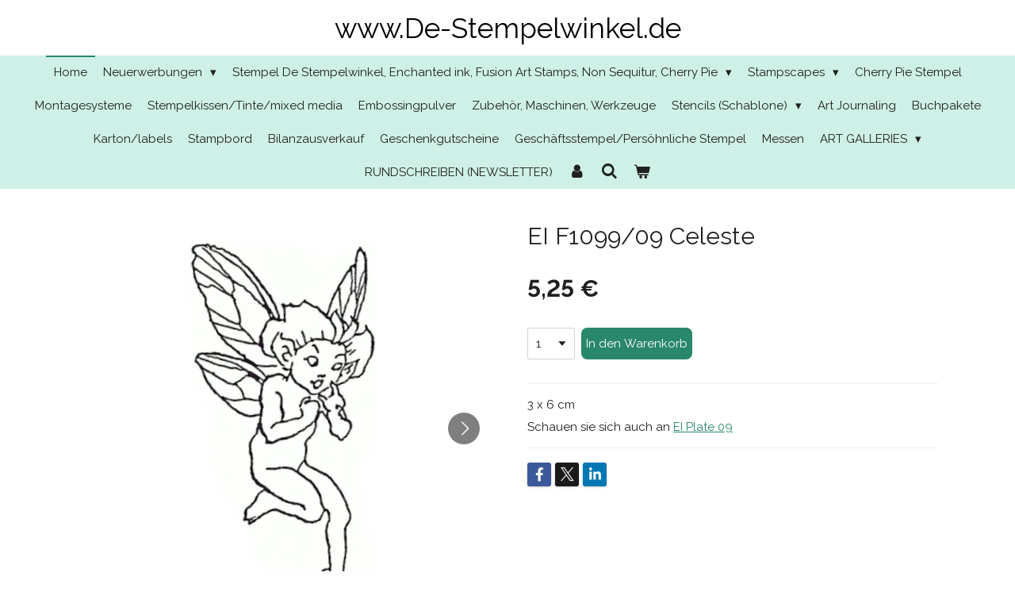

--- FILE ---
content_type: text/html; charset=UTF-8
request_url: https://www.de-stempelwinkel.de/product/1269081/ei-f1099-09-celeste
body_size: 15579
content:
<!DOCTYPE html>
<html lang="de">
    <head>
        <meta http-equiv="Content-Type" content="text/html; charset=utf-8">
        <meta name="viewport" content="width=device-width, initial-scale=1.0, maximum-scale=5.0">
        <meta http-equiv="X-UA-Compatible" content="IE=edge">
        <link rel="canonical" href="https://www.de-stempelwinkel.de/product/1269081/ei-f1099-09-celeste">
        <link rel="sitemap" type="application/xml" href="https://www.de-stempelwinkel.de/sitemap.xml">
        <meta property="og:title" content="EI F1099/09 Celeste | www.De-Stempelwinkel.de">
        <meta property="og:url" content="https://www.de-stempelwinkel.de/product/1269081/ei-f1099-09-celeste">
        <base href="https://www.de-stempelwinkel.de/">
        <meta name="description" property="og:description" content="3 x 6 cm
Schauen sie sich auch an EI Plate 09">
                <script nonce="5181727dee305c30fc96e079613da378">
            
            window.JOUWWEB = window.JOUWWEB || {};
            window.JOUWWEB.application = window.JOUWWEB.application || {};
            window.JOUWWEB.application = {"backends":[{"domain":"jouwweb.nl","freeDomain":"jouwweb.site"},{"domain":"webador.com","freeDomain":"webadorsite.com"},{"domain":"webador.de","freeDomain":"webadorsite.com"},{"domain":"webador.fr","freeDomain":"webadorsite.com"},{"domain":"webador.es","freeDomain":"webadorsite.com"},{"domain":"webador.it","freeDomain":"webadorsite.com"},{"domain":"jouwweb.be","freeDomain":"jouwweb.site"},{"domain":"webador.ie","freeDomain":"webadorsite.com"},{"domain":"webador.co.uk","freeDomain":"webadorsite.com"},{"domain":"webador.at","freeDomain":"webadorsite.com"},{"domain":"webador.be","freeDomain":"webadorsite.com"},{"domain":"webador.ch","freeDomain":"webadorsite.com"},{"domain":"webador.ch","freeDomain":"webadorsite.com"},{"domain":"webador.mx","freeDomain":"webadorsite.com"},{"domain":"webador.com","freeDomain":"webadorsite.com"},{"domain":"webador.dk","freeDomain":"webadorsite.com"},{"domain":"webador.se","freeDomain":"webadorsite.com"},{"domain":"webador.no","freeDomain":"webadorsite.com"},{"domain":"webador.fi","freeDomain":"webadorsite.com"},{"domain":"webador.ca","freeDomain":"webadorsite.com"},{"domain":"webador.ca","freeDomain":"webadorsite.com"},{"domain":"webador.pl","freeDomain":"webadorsite.com"},{"domain":"webador.com.au","freeDomain":"webadorsite.com"},{"domain":"webador.nz","freeDomain":"webadorsite.com"}],"editorLocale":"nl-NL","editorTimezone":"Europe\/Amsterdam","editorLanguage":"nl","analytics4TrackingId":"G-E6PZPGE4QM","analyticsDimensions":[],"backendDomain":"www.jouwweb.nl","backendShortDomain":"jouwweb.nl","backendKey":"jouwweb-nl","freeWebsiteDomain":"jouwweb.site","noSsl":false,"build":{"reference":"fec0291"},"linkHostnames":["www.jouwweb.nl","www.webador.com","www.webador.de","www.webador.fr","www.webador.es","www.webador.it","www.jouwweb.be","www.webador.ie","www.webador.co.uk","www.webador.at","www.webador.be","www.webador.ch","fr.webador.ch","www.webador.mx","es.webador.com","www.webador.dk","www.webador.se","www.webador.no","www.webador.fi","www.webador.ca","fr.webador.ca","www.webador.pl","www.webador.com.au","www.webador.nz"],"assetsUrl":"https:\/\/assets.jwwb.nl","loginUrl":"https:\/\/www.jouwweb.nl\/inloggen","publishUrl":"https:\/\/www.jouwweb.nl\/v2\/website\/1233598\/publish-proxy","adminUserOrIp":false,"pricing":{"plans":{"lite":{"amount":"700","currency":"EUR"},"pro":{"amount":"1200","currency":"EUR"},"business":{"amount":"2400","currency":"EUR"}},"yearlyDiscount":{"price":{"amount":"0","currency":"EUR"},"ratio":0,"percent":"0%","discountPrice":{"amount":"0","currency":"EUR"},"termPricePerMonth":{"amount":"0","currency":"EUR"},"termPricePerYear":{"amount":"0","currency":"EUR"}}},"hcUrl":{"add-product-variants":"https:\/\/help.jouwweb.nl\/hc\/nl\/articles\/28594307773201","basic-vs-advanced-shipping":"https:\/\/help.jouwweb.nl\/hc\/nl\/articles\/28594268794257","html-in-head":"https:\/\/help.jouwweb.nl\/hc\/nl\/articles\/28594336422545","link-domain-name":"https:\/\/help.jouwweb.nl\/hc\/nl\/articles\/28594325307409","optimize-for-mobile":"https:\/\/help.jouwweb.nl\/hc\/nl\/articles\/28594312927121","seo":"https:\/\/help.jouwweb.nl\/hc\/nl\/sections\/28507243966737","transfer-domain-name":"https:\/\/help.jouwweb.nl\/hc\/nl\/articles\/28594325232657","website-not-secure":"https:\/\/help.jouwweb.nl\/hc\/nl\/articles\/28594252935825"}};
            window.JOUWWEB.brand = {"type":"jouwweb","name":"JouwWeb","domain":"JouwWeb.nl","supportEmail":"support@jouwweb.nl"};
                    
                window.JOUWWEB = window.JOUWWEB || {};
                window.JOUWWEB.websiteRendering = {"locale":"de-DE","timezone":"Europe\/Amsterdam","routes":{"api\/upload\/product-field":"\/_api\/upload\/product-field","checkout\/cart":"\/cart","payment":"\/complete-order\/:publicOrderId","payment\/forward":"\/complete-order\/:publicOrderId\/forward","public-order":"\/order\/:publicOrderId","checkout\/authorize":"\/cart\/authorize\/:gateway","wishlist":"\/wishlist"}};
                                                    window.JOUWWEB.website = {"id":1233598,"locale":"de-DE","enabled":true,"title":"www.De-Stempelwinkel.de","hasTitle":true,"roleOfLoggedInUser":null,"ownerLocale":"nl-NL","plan":"business","freeWebsiteDomain":"jouwweb.site","backendKey":"jouwweb-nl","currency":"EUR","defaultLocale":"de-DE","url":"https:\/\/www.de-stempelwinkel.de\/","homepageSegmentId":4928707,"category":"webshop","isOffline":false,"isPublished":true,"locales":["de-DE"],"allowed":{"ads":false,"credits":true,"externalLinks":true,"slideshow":true,"customDefaultSlideshow":true,"hostedAlbums":true,"moderators":true,"mailboxQuota":10,"statisticsVisitors":true,"statisticsDetailed":true,"statisticsMonths":-1,"favicon":true,"password":true,"freeDomains":2,"freeMailAccounts":1,"canUseLanguages":false,"fileUpload":true,"legacyFontSize":false,"webshop":true,"products":-1,"imageText":false,"search":true,"audioUpload":true,"videoUpload":5000,"allowDangerousForms":false,"allowHtmlCode":true,"mobileBar":true,"sidebar":true,"poll":false,"allowCustomForms":true,"allowBusinessListing":true,"allowCustomAnalytics":true,"allowAccountingLink":true,"digitalProducts":true,"sitemapElement":false},"mobileBar":{"enabled":true,"theme":"accent","email":{"active":true,"value":"info@de-stempelwinkel.nl"},"location":{"active":true,"value":"Doctor van der Hoevenlaan, 27a, Eefde"},"phone":{"active":true,"value":"+31575521139"},"whatsapp":{"active":false},"social":{"active":false,"network":"facebook"}},"webshop":{"enabled":true,"currency":"EUR","taxEnabled":false,"taxInclusive":true,"vatDisclaimerVisible":false,"orderNotice":"<p>PASS AUF! ALLE STEMPEL SIND UNMONTIERT. ZU BENUTZEN MIT HILFE VON EZ-MOUNT UND ACRYLGRIFFE (sehe Montagesystemen).<br \/>\r\nWenn Sie spezielle W\u00fcnschen haben dann k\u00f6nnen Sie diese aufschreiben bei dem Kommentarfeld im letzten Schritt.<br \/>\r\n(zB. bezahlen mit Paypal, oder abholen bei eine Messe)<\/p>","orderConfirmation":"<p>Herzlichen Dank f\u00fcr deine Bestellung! Sie erhalten so schnell wie m\u00f6glich eine Nachricht von uns \u00fcber die Bearbeitung Ihrer Bestellung. Bitte noch NICHT BEZAHLEN, wir haben die Versandkosten noch nicht berechnet. Wir werden den Gesamtbetrag in unsere Nachricht aufnehmen.<\/p>","freeShipping":true,"freeShippingAmount":"150.00","shippingDisclaimerVisible":false,"pickupAllowed":true,"couponAllowed":false,"detailsPageAvailable":true,"socialMediaVisible":true,"termsPage":4992655,"termsPageUrl":"\/allgemeine-lieferungsbedingungen","extraTerms":null,"pricingVisible":true,"orderButtonVisible":true,"shippingAdvanced":false,"shippingAdvancedBackEnd":false,"soldOutVisible":true,"backInStockNotificationEnabled":false,"canAddProducts":true,"nextOrderNumber":420193,"allowedServicePoints":[],"sendcloudConfigured":false,"sendcloudFallbackPublicKey":"a3d50033a59b4a598f1d7ce7e72aafdf","taxExemptionAllowed":true,"invoiceComment":null,"emptyCartVisible":true,"minimumOrderPrice":null,"productNumbersEnabled":false,"wishlistEnabled":false,"hideTaxOnCart":false},"isTreatedAsWebshop":true};                            window.JOUWWEB.cart = {"products":[],"coupon":null,"shippingCountryCode":null,"shippingChoice":null,"breakdown":[]};                            window.JOUWWEB.scripts = ["website-rendering\/webshop"];                        window.parent.JOUWWEB.colorPalette = window.JOUWWEB.colorPalette;
        </script>
                <title>EI F1099/09 Celeste | www.De-Stempelwinkel.de</title>
                                                                            <meta property="og:image" content="https&#x3A;&#x2F;&#x2F;primary.jwwb.nl&#x2F;public&#x2F;i&#x2F;q&#x2F;i&#x2F;temp-apyriraohxxaozdhmqzc&#x2F;mpwmqg&#x2F;1099FCeleste.jpg">
                    <meta property="og:image" content="https&#x3A;&#x2F;&#x2F;primary.jwwb.nl&#x2F;public&#x2F;i&#x2F;q&#x2F;i&#x2F;temp-apyriraohxxaozdhmqzc&#x2F;cy8nfz&#x2F;Plate09-4.jpg&#x3F;enable-io&#x3D;true&amp;enable&#x3D;upscale&amp;fit&#x3D;bounds&amp;width&#x3D;1200">
                                    <meta name="twitter:card" content="summary_large_image">
                        <meta property="twitter:image" content="https&#x3A;&#x2F;&#x2F;primary.jwwb.nl&#x2F;public&#x2F;i&#x2F;q&#x2F;i&#x2F;temp-apyriraohxxaozdhmqzc&#x2F;mpwmqg&#x2F;1099FCeleste.jpg">
                                                    <script src="https://plausible.io/js/script.manual.js" nonce="5181727dee305c30fc96e079613da378" data-turbo-track="reload" defer data-domain="shard23.jouwweb.nl"></script>
<link rel="stylesheet" type="text/css" href="https://gfonts.jwwb.nl/css?display=fallback&amp;family=Raleway%3A400%2C700%2C400italic%2C700italic" nonce="5181727dee305c30fc96e079613da378" data-turbo-track="dynamic">
<script src="https://assets.jwwb.nl/assets/build/website-rendering/de-DE.js?bust=bebfc15ff0c7ef191570" nonce="5181727dee305c30fc96e079613da378" data-turbo-track="reload" defer></script>
<script src="https://assets.jwwb.nl/assets/website-rendering/runtime.e9aaeab0c631cbd69aaa.js?bust=0df1501923f96b249330" nonce="5181727dee305c30fc96e079613da378" data-turbo-track="reload" defer></script>
<script src="https://assets.jwwb.nl/assets/website-rendering/103.3d75ec3708e54af67f50.js?bust=cb0aa3c978e146edbd0d" nonce="5181727dee305c30fc96e079613da378" data-turbo-track="reload" defer></script>
<script src="https://assets.jwwb.nl/assets/website-rendering/main.f656389ec507dc20f0cb.js?bust=d20d7cd648ba41ec2448" nonce="5181727dee305c30fc96e079613da378" data-turbo-track="reload" defer></script>
<link rel="preload" href="https://assets.jwwb.nl/assets/website-rendering/styles.e258e1c0caffe3e22b8c.css?bust=00dff845dced716b5f3e" as="style">
<link rel="preload" href="https://assets.jwwb.nl/assets/website-rendering/fonts/icons-website-rendering/font/website-rendering.woff2?bust=bd2797014f9452dadc8e" as="font" crossorigin>
<link rel="preconnect" href="https://gfonts.jwwb.nl">
<link rel="stylesheet" type="text/css" href="https://assets.jwwb.nl/assets/website-rendering/styles.e258e1c0caffe3e22b8c.css?bust=00dff845dced716b5f3e" nonce="5181727dee305c30fc96e079613da378" data-turbo-track="dynamic">
<link rel="preconnect" href="https://assets.jwwb.nl">
<link rel="stylesheet" type="text/css" href="https://primary.jwwb.nl/public/i/q/i/temp-apyriraohxxaozdhmqzc/style.css?bust=1768564924" nonce="5181727dee305c30fc96e079613da378" data-turbo-track="dynamic">    </head>
    <body
        id="top"
        class="jw-is-no-slideshow jw-header-is-text jw-is-segment-product jw-is-frontend jw-is-no-sidebar jw-is-no-messagebar jw-is-no-touch-device jw-is-no-mobile"
                                    data-jouwweb-page="1269081"
                                                data-jouwweb-segment-id="1269081"
                                                data-jouwweb-segment-type="product"
                                                data-template-threshold="800"
                                                data-template-name="modern"
                            itemscope
        itemtype="https://schema.org/Product"
    >
                                    <meta itemprop="url" content="https://www.de-stempelwinkel.de/product/1269081/ei-f1099-09-celeste">
        <a href="#main-content" class="jw-skip-link">
            Zum Hauptinhalt springen        </a>
        <div class="jw-background"></div>
        <div class="jw-body">
            <div class="jw-mobile-menu jw-mobile-is-text js-mobile-menu">
            <button
            type="button"
            class="jw-mobile-menu__button jw-mobile-toggle"
            aria-label="Menü anzeigen"
        >
            <span class="jw-icon-burger"></span>
        </button>
        <div class="jw-mobile-header jw-mobile-header--text">
        <a            class="jw-mobile-header-content"
                            href="/"
                        >
                                        <div class="jw-mobile-text">
                    www.De-Stempelwinkel.de                </div>
                    </a>
    </div>

        <a
        href="/cart"
        class="jw-mobile-menu__button jw-mobile-header-cart"
        aria-label="Warenkorb ansehen"
    >
        <span class="jw-icon-badge-wrapper">
            <span class="website-rendering-icon-basket" aria-hidden="true"></span>
            <span class="jw-icon-badge hidden" aria-hidden="true"></span>
        </span>
    </a>
    
    </div>
    <div class="jw-mobile-menu-search jw-mobile-menu-search--hidden">
        <form
            action="/search"
            method="get"
            class="jw-mobile-menu-search__box"
        >
            <input
                type="text"
                name="q"
                value=""
                placeholder="Suche..."
                class="jw-mobile-menu-search__input"
                aria-label="Suche"
            >
            <button type="submit" class="jw-btn jw-btn--style-flat jw-mobile-menu-search__button" aria-label="Suche">
                <span class="website-rendering-icon-search" aria-hidden="true"></span>
            </button>
            <button type="button" class="jw-btn jw-btn--style-flat jw-mobile-menu-search__button js-cancel-search" aria-label="Suche abbrechen">
                <span class="website-rendering-icon-cancel" aria-hidden="true"></span>
            </button>
        </form>
    </div>
            <header class="header-wrap js-topbar-content-container">
    <div class="header-wrap__inner">
        <div class="jw-header-logo">
        <div
    class="jw-header jw-header-title-container jw-header-text jw-header-text-toggle"
    data-stylable="false"
>
    <a        id="jw-header-title"
        class="jw-header-title"
                    href="/"
            >
        www.De-Stempelwinkel.de    </a>
</div>
</div>
    </div>
</header>
<script nonce="5181727dee305c30fc96e079613da378">
    JOUWWEB.templateConfig = {
        header: {
            selector: '.header-wrap',
            mobileSelector: '.jw-mobile-menu',
            updatePusher: function (headerHeight) {
                var $sliderStyle = $('#sliderStyle');

                if ($sliderStyle.length === 0) {
                    $sliderStyle = $('<style />')
                        .attr('id', 'sliderStyle')
                        .appendTo(document.body);
                }

                $sliderStyle.html('.jw-slideshow-slide-content { padding-top: ' + headerHeight + 'px; padding-bottom: ' + (headerHeight * (2/3)) + 'px; } .bx-controls-direction { margin-top: ' + (headerHeight * (1/6)) + 'px; }');

                // make sure slider also gets correct height (because of the added padding)
                $('.jw-slideshow-slide[aria-hidden=false]').each(function (index) {
                    var $this = $(this);
                    headerHeight = $this.outerHeight() > headerHeight ? $this.outerHeight() : headerHeight;
                    $this.closest('.bx-viewport').css({
                        height: headerHeight + 'px',
                    });
                });

                // If a page has a message-bar, offset the mobile nav.
                const $messageBar = $('.message-bar');
                if ($messageBar.length > 0) {
                    // Only apply to .js-mobile-menu if there is a slideshow
                    $(`.jw-is-slideshow .js-mobile-menu, .jw-menu-clone`).css('top', $messageBar.outerHeight());
                }
            },
        },
        mainContentOffset: function () {
            return $('.main-content').offset().top - ($('body').hasClass('jw-menu-is-mobile') ? 0 : 60);
        },
    };
</script>
<nav class="jw-menu-copy">
    <ul
    id="jw-menu"
    class="jw-menu jw-menu-horizontal"
            >
            <li
    class="jw-menu-item jw-menu-is-active"
>
        <a        class="jw-menu-link js-active-menu-item"
        href="/"                                            data-page-link-id="4928707"
                            >
                <span class="">
            Home        </span>
            </a>
                </li>
            <li
    class="jw-menu-item jw-menu-has-submenu"
>
        <a        class="jw-menu-link"
        href="/neuerwerbungen-1"                                            data-page-link-id="5935474"
                            >
                <span class="">
            Neuerwerbungen        </span>
                    <span class="jw-arrow jw-arrow-toplevel"></span>
            </a>
                    <ul
            class="jw-submenu"
                    >
                            <li
    class="jw-menu-item"
>
        <a        class="jw-menu-link"
        href="/neuerwerbungen-1/neuerwerbungen-fruehling-2020"                                            data-page-link-id="4928866"
                            >
                <span class="">
            Neuerwerbungen Frühling 2020        </span>
            </a>
                </li>
                            <li
    class="jw-menu-item"
>
        <a        class="jw-menu-link"
        href="/neuerwerbungen-1/neuerwerbungen-herbst-2020"                                            data-page-link-id="5935444"
                            >
                <span class="">
            Neuerwerbungen Herbst 2020        </span>
            </a>
                </li>
                            <li
    class="jw-menu-item"
>
        <a        class="jw-menu-link"
        href="/neuerwerbungen-1/neuerwerbungen-herbst-2021"                                            data-page-link-id="8132562"
                            >
                <span class="">
            Neuerwerbungen Herbst 2021        </span>
            </a>
                </li>
                            <li
    class="jw-menu-item"
>
        <a        class="jw-menu-link"
        href="/neuerwerbungen-1/neuerwerbungen-fruehling-2022"                                            data-page-link-id="9134506"
                            >
                <span class="">
            Neuerwerbungen Frühling 2022        </span>
            </a>
                </li>
                            <li
    class="jw-menu-item"
>
        <a        class="jw-menu-link"
        href="/neuerwerbungen-1/neuerwerbungen-in-2023"                                            data-page-link-id="12485396"
                            >
                <span class="">
            Neuerwerbungen in 2023        </span>
            </a>
                </li>
                            <li
    class="jw-menu-item"
>
        <a        class="jw-menu-link"
        href="/neuerwerbungen-1/neuerwerbungen-in-2024"                                            data-page-link-id="21676169"
                            >
                <span class="">
            Neuerwerbungen in 2024        </span>
            </a>
                </li>
                            <li
    class="jw-menu-item"
>
        <a        class="jw-menu-link"
        href="/neuerwerbungen-1/neuerwerbungen-in-2025"                                            data-page-link-id="26403118"
                            >
                <span class="">
            Neuerwerbungen in 2025        </span>
            </a>
                </li>
                    </ul>
        </li>
            <li
    class="jw-menu-item jw-menu-has-submenu"
>
        <a        class="jw-menu-link"
        href="/stempel-de-stempelwinkel-enchanted-ink-fusion-art-stamps-non-sequitur-cherry-pie"                                            data-page-link-id="4928915"
                            >
                <span class="">
            Stempel De Stempelwinkel, Enchanted ink, Fusion Art Stamps, Non Sequitur, Cherry Pie        </span>
                    <span class="jw-arrow jw-arrow-toplevel"></span>
            </a>
                    <ul
            class="jw-submenu"
                    >
                            <li
    class="jw-menu-item"
>
        <a        class="jw-menu-link"
        href="/stempel-de-stempelwinkel-enchanted-ink-fusion-art-stamps-non-sequitur-cherry-pie/menschen-figuren"                                            data-page-link-id="4992271"
                            >
                <span class="">
            Menschen/Figuren        </span>
            </a>
                </li>
                    </ul>
        </li>
            <li
    class="jw-menu-item jw-menu-has-submenu"
>
        <a        class="jw-menu-link"
        href="/stampscapes"                                            data-page-link-id="4992469"
                            >
                <span class="">
            Stampscapes        </span>
                    <span class="jw-arrow jw-arrow-toplevel"></span>
            </a>
                    <ul
            class="jw-submenu"
                    >
                            <li
    class="jw-menu-item"
>
        <a        class="jw-menu-link"
        href="/stampscapes/neue-stempel-2022"                                            data-page-link-id="9134658"
                            >
                <span class="">
            Neue Stempel 2022        </span>
            </a>
                </li>
                            <li
    class="jw-menu-item"
>
        <a        class="jw-menu-link"
        href="/stampscapes/neue-stempel-2023"                                            data-page-link-id="13004648"
                            >
                <span class="">
            Neue Stempel 2023        </span>
            </a>
                </li>
                            <li
    class="jw-menu-item"
>
        <a        class="jw-menu-link"
        href="/stampscapes/neue-stempel-2024"                                            data-page-link-id="18264951"
                            >
                <span class="">
            Neue Stempel 2024        </span>
            </a>
                </li>
                            <li
    class="jw-menu-item"
>
        <a        class="jw-menu-link"
        href="/stampscapes/neue-stempel-2025"                                            data-page-link-id="26403136"
                            >
                <span class="">
            Neue Stempel 2025        </span>
            </a>
                </li>
                            <li
    class="jw-menu-item"
>
        <a        class="jw-menu-link"
        href="/stampscapes/halloween-1"                                            data-page-link-id="31114708"
                            >
                <span class="">
            Halloween        </span>
            </a>
                </li>
                    </ul>
        </li>
            <li
    class="jw-menu-item"
>
        <a        class="jw-menu-link"
        href="/cherry-pie-stempel"                                            data-page-link-id="4992497"
                            >
                <span class="">
            Cherry Pie Stempel        </span>
            </a>
                </li>
            <li
    class="jw-menu-item"
>
        <a        class="jw-menu-link"
        href="/montagesysteme"                                            data-page-link-id="4992500"
                            >
                <span class="">
            Montagesysteme        </span>
            </a>
                </li>
            <li
    class="jw-menu-item"
>
        <a        class="jw-menu-link"
        href="/stempelkissen-tinte-mixed-media"                                            data-page-link-id="4992503"
                            >
                <span class="">
            Stempelkissen/Tinte/mixed media        </span>
            </a>
                </li>
            <li
    class="jw-menu-item"
>
        <a        class="jw-menu-link"
        href="/embossingpulver"                                            data-page-link-id="4992576"
                            >
                <span class="">
            Embossingpulver        </span>
            </a>
                </li>
            <li
    class="jw-menu-item"
>
        <a        class="jw-menu-link"
        href="/zubehoer-maschinen-werkzeuge"                                            data-page-link-id="4992591"
                            >
                <span class="">
            Zubehör, Maschinen, Werkzeuge        </span>
            </a>
                </li>
            <li
    class="jw-menu-item jw-menu-has-submenu"
>
        <a        class="jw-menu-link"
        href="/stencils-schablone"                                            data-page-link-id="4992604"
                            >
                <span class="">
            Stencils (Schablone)        </span>
                    <span class="jw-arrow jw-arrow-toplevel"></span>
            </a>
                    <ul
            class="jw-submenu"
                    >
                            <li
    class="jw-menu-item"
>
        <a        class="jw-menu-link"
        href="/stencils-schablone/schablone-allerlei"                                            data-page-link-id="8132570"
                            >
                <span class="">
            Schablone Allerlei        </span>
            </a>
                </li>
                    </ul>
        </li>
            <li
    class="jw-menu-item"
>
        <a        class="jw-menu-link"
        href="/art-journaling"                                            data-page-link-id="4992621"
                            >
                <span class="">
            Art Journaling        </span>
            </a>
                </li>
            <li
    class="jw-menu-item"
>
        <a        class="jw-menu-link"
        href="/buchpakete"                                            data-page-link-id="4992632"
                            >
                <span class="">
            Buchpakete        </span>
            </a>
                </li>
            <li
    class="jw-menu-item"
>
        <a        class="jw-menu-link"
        href="/karton-labels"                                            data-page-link-id="4992637"
                            >
                <span class="">
            Karton/labels        </span>
            </a>
                </li>
            <li
    class="jw-menu-item"
>
        <a        class="jw-menu-link"
        href="/stampbord"                                            data-page-link-id="4992640"
                            >
                <span class="">
            Stampbord        </span>
            </a>
                </li>
            <li
    class="jw-menu-item"
>
        <a        class="jw-menu-link"
        href="/bilanzausverkauf"                                            data-page-link-id="4992646"
                            >
                <span class="">
            Bilanzausverkauf        </span>
            </a>
                </li>
            <li
    class="jw-menu-item"
>
        <a        class="jw-menu-link"
        href="/geschenkgutscheine"                                            data-page-link-id="4992649"
                            >
                <span class="">
            Geschenkgutscheine        </span>
            </a>
                </li>
            <li
    class="jw-menu-item"
>
        <a        class="jw-menu-link"
        href="/geschaeftsstempel-persoehnliche-stempel"                                            data-page-link-id="4992651"
                            >
                <span class="">
            Geschäftsstempel/Persöhnliche Stempel        </span>
            </a>
                </li>
            <li
    class="jw-menu-item"
>
        <a        class="jw-menu-link"
        href="/messen"                                            data-page-link-id="4992658"
                            >
                <span class="">
            Messen        </span>
            </a>
                </li>
            <li
    class="jw-menu-item jw-menu-has-submenu"
>
        <a        class="jw-menu-link"
        href="/art-galleries"                                            data-page-link-id="5970512"
                            >
                <span class="">
            ART GALLERIES        </span>
                    <span class="jw-arrow jw-arrow-toplevel"></span>
            </a>
                    <ul
            class="jw-submenu"
                    >
                            <li
    class="jw-menu-item jw-menu-has-submenu"
>
        <a        class="jw-menu-link"
        href="/art-galleries/art-gallery-allgemein"                                            data-page-link-id="5970525"
                            >
                <span class="">
            ART GALLERY ALLGEMEIN        </span>
                    <span class="jw-arrow"></span>
            </a>
                    <ul
            class="jw-submenu"
                    >
                            <li
    class="jw-menu-item"
>
        <a        class="jw-menu-link"
        href="/art-galleries/art-gallery-allgemein/art-gallery-allgemein-seite-1"                                            data-page-link-id="5970532"
                            >
                <span class="">
            ART GALLERY ALLGEMEIN SEITE. 1        </span>
            </a>
                </li>
                            <li
    class="jw-menu-item"
>
        <a        class="jw-menu-link"
        href="/art-galleries/art-gallery-allgemein/art-gallery-allgemein-seite-2"                                            data-page-link-id="5970543"
                            >
                <span class="">
            ART GALLERY ALLGEMEIN SEITE 2        </span>
            </a>
                </li>
                            <li
    class="jw-menu-item"
>
        <a        class="jw-menu-link"
        href="/art-galleries/art-gallery-allgemein/art-gallery-allgemein-seite-3"                                            data-page-link-id="5970547"
                            >
                <span class="">
            ART GALLERY ALLGEMEIN SEITE 3        </span>
            </a>
                </li>
                            <li
    class="jw-menu-item"
>
        <a        class="jw-menu-link"
        href="/art-galleries/art-gallery-allgemein/art-gallery-allgemein-seite-4"                                            data-page-link-id="5970551"
                            >
                <span class="">
            ART GALLERY ALLGEMEIN SEITE 4        </span>
            </a>
                </li>
                            <li
    class="jw-menu-item"
>
        <a        class="jw-menu-link"
        href="/art-galleries/art-gallery-allgemein/art-gallery-allgemein-seite-5"                                            data-page-link-id="5970554"
                            >
                <span class="">
            ART GALLERY ALLGEMEIN SEITE 5        </span>
            </a>
                </li>
                            <li
    class="jw-menu-item"
>
        <a        class="jw-menu-link"
        href="/art-galleries/art-gallery-allgemein/art-gallery-allgemein-seite-6"                                            data-page-link-id="5970555"
                            >
                <span class="">
            ART GALLERY ALLGEMEIN SEITE 6        </span>
            </a>
                </li>
                            <li
    class="jw-menu-item"
>
        <a        class="jw-menu-link"
        href="/art-galleries/art-gallery-allgemein/art-gallery-allgemein-seite-7"                                            data-page-link-id="5970558"
                            >
                <span class="">
            ART GALLERY ALLGEMEIN SEITE 7        </span>
            </a>
                </li>
                            <li
    class="jw-menu-item"
>
        <a        class="jw-menu-link"
        href="/art-galleries/art-gallery-allgemein/art-gallery-allgemein-seite-8"                                            data-page-link-id="6018760"
                            >
                <span class="">
            ART GALLERY ALLGEMEIN SEITE 8        </span>
            </a>
                </li>
                            <li
    class="jw-menu-item"
>
        <a        class="jw-menu-link"
        href="/art-galleries/art-gallery-allgemein/art-gallery-allgemein-seite-9"                                            data-page-link-id="6369523"
                            >
                <span class="">
            ART GALLERY ALLGEMEIN SEITE 9        </span>
            </a>
                </li>
                            <li
    class="jw-menu-item"
>
        <a        class="jw-menu-link"
        href="/art-galleries/art-gallery-allgemein/art-gallery-allgemein-seite-10"                                            data-page-link-id="7565844"
                            >
                <span class="">
            ART GALLERY ALLGEMEIN SEITE 10        </span>
            </a>
                </li>
                            <li
    class="jw-menu-item"
>
        <a        class="jw-menu-link"
        href="/art-galleries/art-gallery-allgemein/art-gallery-allgemein-seite-11"                                            data-page-link-id="9951450"
                            >
                <span class="">
            ART GALLERY ALLGEMEIN SEITE 11        </span>
            </a>
                </li>
                    </ul>
        </li>
                            <li
    class="jw-menu-item"
>
        <a        class="jw-menu-link"
        href="/art-galleries/art-gallery-asien"                                            data-page-link-id="5984082"
                            >
                <span class="">
            ART GALLERY ASIEN        </span>
            </a>
                </li>
                            <li
    class="jw-menu-item"
>
        <a        class="jw-menu-link"
        href="/art-galleries/art-gallery-beileid"                                            data-page-link-id="5984088"
                            >
                <span class="">
            ART GALLERY BEILEID        </span>
            </a>
                </li>
                            <li
    class="jw-menu-item jw-menu-has-submenu"
>
        <a        class="jw-menu-link"
        href="/art-galleries/art-gallery-decorativ-keine-karten"                                            data-page-link-id="5987446"
                            >
                <span class="">
            ART GALLERY DECORATIV (keine Karten)        </span>
                    <span class="jw-arrow"></span>
            </a>
                    <ul
            class="jw-submenu"
                    >
                            <li
    class="jw-menu-item"
>
        <a        class="jw-menu-link"
        href="/art-galleries/art-gallery-decorativ-keine-karten/art-gallery-decorativ-keine-karten-seite-1"                                            data-page-link-id="5987451"
                            >
                <span class="">
            ART GALLERY DECORATIV (keine Karten)  SEITE 1        </span>
            </a>
                </li>
                            <li
    class="jw-menu-item"
>
        <a        class="jw-menu-link"
        href="/art-galleries/art-gallery-decorativ-keine-karten/art-gallery-decorativ-keine-karten-seite-2"                                            data-page-link-id="5987455"
                            >
                <span class="">
            ART GALLERY DECORATIV (keine Karten)  SEITE 2        </span>
            </a>
                </li>
                            <li
    class="jw-menu-item"
>
        <a        class="jw-menu-link"
        href="/art-galleries/art-gallery-decorativ-keine-karten/art-gallery-decorativ-keine-karten-seite-3"                                            data-page-link-id="5987457"
                            >
                <span class="">
            ART GALLERY DECORATIV (keine Karten)  SEITE 3        </span>
            </a>
                </li>
                            <li
    class="jw-menu-item"
>
        <a        class="jw-menu-link"
        href="/art-galleries/art-gallery-decorativ-keine-karten/art-gallery-decorativ-keine-karten-seite-4"                                            data-page-link-id="5987463"
                            >
                <span class="">
            ART GALLERY DECORATIV (keine Karten)  SEITE 4        </span>
            </a>
                </li>
                            <li
    class="jw-menu-item"
>
        <a        class="jw-menu-link"
        href="/art-galleries/art-gallery-decorativ-keine-karten/art-gallery-decorativ-keine-karten-seite-5"                                            data-page-link-id="5987472"
                            >
                <span class="">
            ART GALLERY DECORATIV (keine Karten)  SEITE 5        </span>
            </a>
                </li>
                            <li
    class="jw-menu-item"
>
        <a        class="jw-menu-link"
        href="/art-galleries/art-gallery-decorativ-keine-karten/art-gallery-decorativ-keine-karten-seite-6"                                            data-page-link-id="5987482"
                            >
                <span class="">
            ART GALLERY DECORATIV (keine Karten)  SEITE 6        </span>
            </a>
                </li>
                    </ul>
        </li>
                            <li
    class="jw-menu-item"
>
        <a        class="jw-menu-link"
        href="/art-galleries/art-gallery-geburt"                                            data-page-link-id="6118994"
                            >
                <span class="">
            ART GALLERY GEBURT        </span>
            </a>
                </li>
                            <li
    class="jw-menu-item jw-menu-has-submenu"
>
        <a        class="jw-menu-link"
        href="/art-galleries/art-gallery-halloween"                                            data-page-link-id="6124923"
                            >
                <span class="">
            ART GALLERY HALLOWEEN        </span>
                    <span class="jw-arrow"></span>
            </a>
                    <ul
            class="jw-submenu"
                    >
                            <li
    class="jw-menu-item"
>
        <a        class="jw-menu-link"
        href="/art-galleries/art-gallery-halloween/art-gallery-halloween-seite-1"                                            data-page-link-id="5992392"
                            >
                <span class="">
            ART GALLERY HALLOWEEN SEITE 1        </span>
            </a>
                </li>
                            <li
    class="jw-menu-item"
>
        <a        class="jw-menu-link"
        href="/art-galleries/art-gallery-halloween/art-gallery-halloween-seite-2"                                            data-page-link-id="6124926"
                            >
                <span class="">
            ART GALLERY HALLOWEEN SEITE 2        </span>
            </a>
                </li>
                    </ul>
        </li>
                            <li
    class="jw-menu-item jw-menu-has-submenu"
>
        <a        class="jw-menu-link"
        href="/art-galleries/art-gallery-weihnachten"                                            data-page-link-id="5992704"
                            >
                <span class="">
            ART GALLERY WEIHNACHTEN        </span>
                    <span class="jw-arrow"></span>
            </a>
                    <ul
            class="jw-submenu"
                    >
                            <li
    class="jw-menu-item"
>
        <a        class="jw-menu-link"
        href="/art-galleries/art-gallery-weihnachten/art-gallery-weihnachten-seite-1"                                            data-page-link-id="5992710"
                            >
                <span class="">
            ART GALLERY WEIHNACHTEN SEITE 1        </span>
            </a>
                </li>
                            <li
    class="jw-menu-item"
>
        <a        class="jw-menu-link"
        href="/art-galleries/art-gallery-weihnachten/art-gallery-weihnachten-seite-2"                                            data-page-link-id="5992713"
                            >
                <span class="">
            ART GALLERY WEIHNACHTEN SEITE 2        </span>
            </a>
                </li>
                            <li
    class="jw-menu-item"
>
        <a        class="jw-menu-link"
        href="/art-galleries/art-gallery-weihnachten/art-gallery-weihnachten-seite-3"                                            data-page-link-id="6060350"
                            >
                <span class="">
            ART GALLERY WEIHNACHTEN SEITE 3        </span>
            </a>
                </li>
                            <li
    class="jw-menu-item"
>
        <a        class="jw-menu-link"
        href="/art-galleries/art-gallery-weihnachten/art-gallery-weihnachten-seite-4"                                            data-page-link-id="6205745"
                            >
                <span class="">
            ART GALLERY WEIHNACHTEN SEITE 4        </span>
            </a>
                </li>
                            <li
    class="jw-menu-item"
>
        <a        class="jw-menu-link"
        href="/art-galleries/art-gallery-weihnachten/art-gallery-weihnachten-seite-5"                                            data-page-link-id="6400650"
                            >
                <span class="">
            ART GALLERY WEIHNACHTEN SEITE 5        </span>
            </a>
                </li>
                            <li
    class="jw-menu-item"
>
        <a        class="jw-menu-link"
        href="/art-galleries/art-gallery-weihnachten/art-gallery-weihnachten-seite-6"                                            data-page-link-id="8416472"
                            >
                <span class="">
            ART GALLERY WEIHNACHTEN SEITE 6        </span>
            </a>
                </li>
                    </ul>
        </li>
                            <li
    class="jw-menu-item jw-menu-has-submenu"
>
        <a        class="jw-menu-link"
        href="/art-galleries/art-gallery-maennerkarten"                                            data-page-link-id="6124342"
                            >
                <span class="">
            ART GALLERY MÄNNERKARTEN        </span>
                    <span class="jw-arrow"></span>
            </a>
                    <ul
            class="jw-submenu"
                    >
                            <li
    class="jw-menu-item"
>
        <a        class="jw-menu-link"
        href="/art-galleries/art-gallery-maennerkarten/art-gallery-maennerkarten-seite-1"                                            data-page-link-id="5992937"
                            >
                <span class="">
            ART GALLERY MÄNNERKARTEN SEITE 1        </span>
            </a>
                </li>
                            <li
    class="jw-menu-item"
>
        <a        class="jw-menu-link"
        href="/art-galleries/art-gallery-maennerkarten/art-gallery-maennerkarten-seite-2"                                            data-page-link-id="6124347"
                            >
                <span class="">
            ART GALLERY MÄNNERKARTEN SEITE 2        </span>
            </a>
                </li>
                    </ul>
        </li>
                            <li
    class="jw-menu-item jw-menu-has-submenu"
>
        <a        class="jw-menu-link"
        href="/art-galleries/art-gallery-scenery"                                            data-page-link-id="5993002"
                            >
                <span class="">
            ART GALLERY SCENERY        </span>
                    <span class="jw-arrow"></span>
            </a>
                    <ul
            class="jw-submenu"
                    >
                            <li
    class="jw-menu-item"
>
        <a        class="jw-menu-link"
        href="/art-galleries/art-gallery-scenery/art-gallery-scenery-seite-1"                                            data-page-link-id="5993005"
                            >
                <span class="">
            ART GALLERY SCENERY SEITE 1        </span>
            </a>
                </li>
                            <li
    class="jw-menu-item"
>
        <a        class="jw-menu-link"
        href="/art-galleries/art-gallery-scenery/art-gallery-scenery-seite-2"                                            data-page-link-id="5993008"
                            >
                <span class="">
            ART GALLERY SCENERY SEITE 2        </span>
            </a>
                </li>
                            <li
    class="jw-menu-item"
>
        <a        class="jw-menu-link"
        href="/art-galleries/art-gallery-scenery/art-gallery-scenery-seite-3"                                            data-page-link-id="5993011"
                            >
                <span class="">
            ART GALLERY SCENERY SEITE 3        </span>
            </a>
                </li>
                            <li
    class="jw-menu-item"
>
        <a        class="jw-menu-link"
        href="/art-galleries/art-gallery-scenery/art-gallery-scenery-seite-4"                                            data-page-link-id="5993016"
                            >
                <span class="">
            ART GALLERY SCENERY SEITE 4        </span>
            </a>
                </li>
                            <li
    class="jw-menu-item"
>
        <a        class="jw-menu-link"
        href="/art-galleries/art-gallery-scenery/art-gallery-scenery-seite-5"                                            data-page-link-id="5993017"
                            >
                <span class="">
            ART GALLERY SCENERY SEITE 5        </span>
            </a>
                </li>
                    </ul>
        </li>
                            <li
    class="jw-menu-item"
>
        <a        class="jw-menu-link"
        href="/art-galleries/art-gallery-stampbord"                                            data-page-link-id="5993690"
                            >
                <span class="">
            ART GALLERY STAMPBORD        </span>
            </a>
                </li>
                            <li
    class="jw-menu-item jw-menu-has-submenu"
>
        <a        class="jw-menu-link"
        href="/art-galleries/art-gallery-steampunk"                                            data-page-link-id="5996882"
                            >
                <span class="">
            ART GALLERY STEAMPUNK        </span>
                    <span class="jw-arrow"></span>
            </a>
                    <ul
            class="jw-submenu"
                    >
                            <li
    class="jw-menu-item"
>
        <a        class="jw-menu-link"
        href="/art-galleries/art-gallery-steampunk/art-gallery-steampunk-seite-1"                                            data-page-link-id="5996885"
                            >
                <span class="">
            ART GALLERY STEAMPUNK SEITE 1        </span>
            </a>
                </li>
                            <li
    class="jw-menu-item"
>
        <a        class="jw-menu-link"
        href="/art-galleries/art-gallery-steampunk/art-gallery-steampunk-seite-2"                                            data-page-link-id="5996887"
                            >
                <span class="">
            ART GALLERY STEAMPUNK SEITE 2        </span>
            </a>
                </li>
                    </ul>
        </li>
                            <li
    class="jw-menu-item"
>
        <a        class="jw-menu-link"
        href="/art-galleries/art-gallery-urlaub-reisen"                                            data-page-link-id="5997000"
                            >
                <span class="">
            ART GALLERY URLAUB/REISEN        </span>
            </a>
                </li>
                            <li
    class="jw-menu-item"
>
        <a        class="jw-menu-link"
        href="/art-galleries/art-gallery-geburtstag"                                            data-page-link-id="5997004"
                            >
                <span class="">
            ART GALLERY GEBURTSTAG        </span>
            </a>
                </li>
                    </ul>
        </li>
            <li
    class="jw-menu-item"
>
        <a        class="jw-menu-link"
        href="/rundschreiben-newsletter"                                            data-page-link-id="5779077"
                            >
                <span class="">
            RUNDSCHREIBEN (NEWSLETTER)        </span>
            </a>
                </li>
            <li
    class="jw-menu-item"
>
        <a        class="jw-menu-link jw-menu-link--icon"
        href="/account"                                                            title="Konto"
            >
                                <span class="website-rendering-icon-user"></span>
                            <span class="hidden-desktop-horizontal-menu">
            Konto        </span>
            </a>
                </li>
            <li
    class="jw-menu-item jw-menu-search-item"
>
        <button        class="jw-menu-link jw-menu-link--icon jw-text-button"
                                                                    title="Suche"
            >
                                <span class="website-rendering-icon-search"></span>
                            <span class="hidden-desktop-horizontal-menu">
            Suche        </span>
            </button>
                
            <div class="jw-popover-container jw-popover-container--inline is-hidden">
                <div class="jw-popover-backdrop"></div>
                <div class="jw-popover">
                    <div class="jw-popover__arrow"></div>
                    <div class="jw-popover__content jw-section-white">
                        <form  class="jw-search" action="/search" method="get">
                            
                            <input class="jw-search__input" type="text" name="q" value="" placeholder="Suche..." aria-label="Suche" >
                            <button class="jw-search__submit" type="submit" aria-label="Suche">
                                <span class="website-rendering-icon-search" aria-hidden="true"></span>
                            </button>
                        </form>
                    </div>
                </div>
            </div>
                        </li>
            <li
    class="jw-menu-item js-menu-cart-item "
>
        <a        class="jw-menu-link jw-menu-link--icon"
        href="/cart"                                                            title="Warenkorb"
            >
                                    <span class="jw-icon-badge-wrapper">
                        <span class="website-rendering-icon-basket"></span>
                                            <span class="jw-icon-badge hidden">
                    0                </span>
                            <span class="hidden-desktop-horizontal-menu">
            Warenkorb        </span>
            </a>
                </li>
    
    </ul>

    <script nonce="5181727dee305c30fc96e079613da378" id="jw-mobile-menu-template" type="text/template">
        <ul id="jw-menu" class="jw-menu jw-menu-horizontal jw-menu-spacing--mobile-bar">
                            <li
    class="jw-menu-item jw-menu-search-item"
>
                
                 <li class="jw-menu-item jw-mobile-menu-search-item">
                    <form class="jw-search" action="/search" method="get">
                        <input class="jw-search__input" type="text" name="q" value="" placeholder="Suche..." aria-label="Suche">
                        <button class="jw-search__submit" type="submit" aria-label="Suche">
                            <span class="website-rendering-icon-search" aria-hidden="true"></span>
                        </button>
                    </form>
                </li>
                        </li>
                            <li
    class="jw-menu-item jw-menu-is-active"
>
        <a        class="jw-menu-link js-active-menu-item"
        href="/"                                            data-page-link-id="4928707"
                            >
                <span class="">
            Home        </span>
            </a>
                </li>
                            <li
    class="jw-menu-item jw-menu-has-submenu"
>
        <a        class="jw-menu-link"
        href="/neuerwerbungen-1"                                            data-page-link-id="5935474"
                            >
                <span class="">
            Neuerwerbungen        </span>
                    <span class="jw-arrow jw-arrow-toplevel"></span>
            </a>
                    <ul
            class="jw-submenu"
                    >
                            <li
    class="jw-menu-item"
>
        <a        class="jw-menu-link"
        href="/neuerwerbungen-1/neuerwerbungen-fruehling-2020"                                            data-page-link-id="4928866"
                            >
                <span class="">
            Neuerwerbungen Frühling 2020        </span>
            </a>
                </li>
                            <li
    class="jw-menu-item"
>
        <a        class="jw-menu-link"
        href="/neuerwerbungen-1/neuerwerbungen-herbst-2020"                                            data-page-link-id="5935444"
                            >
                <span class="">
            Neuerwerbungen Herbst 2020        </span>
            </a>
                </li>
                            <li
    class="jw-menu-item"
>
        <a        class="jw-menu-link"
        href="/neuerwerbungen-1/neuerwerbungen-herbst-2021"                                            data-page-link-id="8132562"
                            >
                <span class="">
            Neuerwerbungen Herbst 2021        </span>
            </a>
                </li>
                            <li
    class="jw-menu-item"
>
        <a        class="jw-menu-link"
        href="/neuerwerbungen-1/neuerwerbungen-fruehling-2022"                                            data-page-link-id="9134506"
                            >
                <span class="">
            Neuerwerbungen Frühling 2022        </span>
            </a>
                </li>
                            <li
    class="jw-menu-item"
>
        <a        class="jw-menu-link"
        href="/neuerwerbungen-1/neuerwerbungen-in-2023"                                            data-page-link-id="12485396"
                            >
                <span class="">
            Neuerwerbungen in 2023        </span>
            </a>
                </li>
                            <li
    class="jw-menu-item"
>
        <a        class="jw-menu-link"
        href="/neuerwerbungen-1/neuerwerbungen-in-2024"                                            data-page-link-id="21676169"
                            >
                <span class="">
            Neuerwerbungen in 2024        </span>
            </a>
                </li>
                            <li
    class="jw-menu-item"
>
        <a        class="jw-menu-link"
        href="/neuerwerbungen-1/neuerwerbungen-in-2025"                                            data-page-link-id="26403118"
                            >
                <span class="">
            Neuerwerbungen in 2025        </span>
            </a>
                </li>
                    </ul>
        </li>
                            <li
    class="jw-menu-item jw-menu-has-submenu"
>
        <a        class="jw-menu-link"
        href="/stempel-de-stempelwinkel-enchanted-ink-fusion-art-stamps-non-sequitur-cherry-pie"                                            data-page-link-id="4928915"
                            >
                <span class="">
            Stempel De Stempelwinkel, Enchanted ink, Fusion Art Stamps, Non Sequitur, Cherry Pie        </span>
                    <span class="jw-arrow jw-arrow-toplevel"></span>
            </a>
                    <ul
            class="jw-submenu"
                    >
                            <li
    class="jw-menu-item"
>
        <a        class="jw-menu-link"
        href="/stempel-de-stempelwinkel-enchanted-ink-fusion-art-stamps-non-sequitur-cherry-pie/menschen-figuren"                                            data-page-link-id="4992271"
                            >
                <span class="">
            Menschen/Figuren        </span>
            </a>
                </li>
                    </ul>
        </li>
                            <li
    class="jw-menu-item jw-menu-has-submenu"
>
        <a        class="jw-menu-link"
        href="/stampscapes"                                            data-page-link-id="4992469"
                            >
                <span class="">
            Stampscapes        </span>
                    <span class="jw-arrow jw-arrow-toplevel"></span>
            </a>
                    <ul
            class="jw-submenu"
                    >
                            <li
    class="jw-menu-item"
>
        <a        class="jw-menu-link"
        href="/stampscapes/neue-stempel-2022"                                            data-page-link-id="9134658"
                            >
                <span class="">
            Neue Stempel 2022        </span>
            </a>
                </li>
                            <li
    class="jw-menu-item"
>
        <a        class="jw-menu-link"
        href="/stampscapes/neue-stempel-2023"                                            data-page-link-id="13004648"
                            >
                <span class="">
            Neue Stempel 2023        </span>
            </a>
                </li>
                            <li
    class="jw-menu-item"
>
        <a        class="jw-menu-link"
        href="/stampscapes/neue-stempel-2024"                                            data-page-link-id="18264951"
                            >
                <span class="">
            Neue Stempel 2024        </span>
            </a>
                </li>
                            <li
    class="jw-menu-item"
>
        <a        class="jw-menu-link"
        href="/stampscapes/neue-stempel-2025"                                            data-page-link-id="26403136"
                            >
                <span class="">
            Neue Stempel 2025        </span>
            </a>
                </li>
                            <li
    class="jw-menu-item"
>
        <a        class="jw-menu-link"
        href="/stampscapes/halloween-1"                                            data-page-link-id="31114708"
                            >
                <span class="">
            Halloween        </span>
            </a>
                </li>
                    </ul>
        </li>
                            <li
    class="jw-menu-item"
>
        <a        class="jw-menu-link"
        href="/cherry-pie-stempel"                                            data-page-link-id="4992497"
                            >
                <span class="">
            Cherry Pie Stempel        </span>
            </a>
                </li>
                            <li
    class="jw-menu-item"
>
        <a        class="jw-menu-link"
        href="/montagesysteme"                                            data-page-link-id="4992500"
                            >
                <span class="">
            Montagesysteme        </span>
            </a>
                </li>
                            <li
    class="jw-menu-item"
>
        <a        class="jw-menu-link"
        href="/stempelkissen-tinte-mixed-media"                                            data-page-link-id="4992503"
                            >
                <span class="">
            Stempelkissen/Tinte/mixed media        </span>
            </a>
                </li>
                            <li
    class="jw-menu-item"
>
        <a        class="jw-menu-link"
        href="/embossingpulver"                                            data-page-link-id="4992576"
                            >
                <span class="">
            Embossingpulver        </span>
            </a>
                </li>
                            <li
    class="jw-menu-item"
>
        <a        class="jw-menu-link"
        href="/zubehoer-maschinen-werkzeuge"                                            data-page-link-id="4992591"
                            >
                <span class="">
            Zubehör, Maschinen, Werkzeuge        </span>
            </a>
                </li>
                            <li
    class="jw-menu-item jw-menu-has-submenu"
>
        <a        class="jw-menu-link"
        href="/stencils-schablone"                                            data-page-link-id="4992604"
                            >
                <span class="">
            Stencils (Schablone)        </span>
                    <span class="jw-arrow jw-arrow-toplevel"></span>
            </a>
                    <ul
            class="jw-submenu"
                    >
                            <li
    class="jw-menu-item"
>
        <a        class="jw-menu-link"
        href="/stencils-schablone/schablone-allerlei"                                            data-page-link-id="8132570"
                            >
                <span class="">
            Schablone Allerlei        </span>
            </a>
                </li>
                    </ul>
        </li>
                            <li
    class="jw-menu-item"
>
        <a        class="jw-menu-link"
        href="/art-journaling"                                            data-page-link-id="4992621"
                            >
                <span class="">
            Art Journaling        </span>
            </a>
                </li>
                            <li
    class="jw-menu-item"
>
        <a        class="jw-menu-link"
        href="/buchpakete"                                            data-page-link-id="4992632"
                            >
                <span class="">
            Buchpakete        </span>
            </a>
                </li>
                            <li
    class="jw-menu-item"
>
        <a        class="jw-menu-link"
        href="/karton-labels"                                            data-page-link-id="4992637"
                            >
                <span class="">
            Karton/labels        </span>
            </a>
                </li>
                            <li
    class="jw-menu-item"
>
        <a        class="jw-menu-link"
        href="/stampbord"                                            data-page-link-id="4992640"
                            >
                <span class="">
            Stampbord        </span>
            </a>
                </li>
                            <li
    class="jw-menu-item"
>
        <a        class="jw-menu-link"
        href="/bilanzausverkauf"                                            data-page-link-id="4992646"
                            >
                <span class="">
            Bilanzausverkauf        </span>
            </a>
                </li>
                            <li
    class="jw-menu-item"
>
        <a        class="jw-menu-link"
        href="/geschenkgutscheine"                                            data-page-link-id="4992649"
                            >
                <span class="">
            Geschenkgutscheine        </span>
            </a>
                </li>
                            <li
    class="jw-menu-item"
>
        <a        class="jw-menu-link"
        href="/geschaeftsstempel-persoehnliche-stempel"                                            data-page-link-id="4992651"
                            >
                <span class="">
            Geschäftsstempel/Persöhnliche Stempel        </span>
            </a>
                </li>
                            <li
    class="jw-menu-item"
>
        <a        class="jw-menu-link"
        href="/messen"                                            data-page-link-id="4992658"
                            >
                <span class="">
            Messen        </span>
            </a>
                </li>
                            <li
    class="jw-menu-item jw-menu-has-submenu"
>
        <a        class="jw-menu-link"
        href="/art-galleries"                                            data-page-link-id="5970512"
                            >
                <span class="">
            ART GALLERIES        </span>
                    <span class="jw-arrow jw-arrow-toplevel"></span>
            </a>
                    <ul
            class="jw-submenu"
                    >
                            <li
    class="jw-menu-item jw-menu-has-submenu"
>
        <a        class="jw-menu-link"
        href="/art-galleries/art-gallery-allgemein"                                            data-page-link-id="5970525"
                            >
                <span class="">
            ART GALLERY ALLGEMEIN        </span>
                    <span class="jw-arrow"></span>
            </a>
                    <ul
            class="jw-submenu"
                    >
                            <li
    class="jw-menu-item"
>
        <a        class="jw-menu-link"
        href="/art-galleries/art-gallery-allgemein/art-gallery-allgemein-seite-1"                                            data-page-link-id="5970532"
                            >
                <span class="">
            ART GALLERY ALLGEMEIN SEITE. 1        </span>
            </a>
                </li>
                            <li
    class="jw-menu-item"
>
        <a        class="jw-menu-link"
        href="/art-galleries/art-gallery-allgemein/art-gallery-allgemein-seite-2"                                            data-page-link-id="5970543"
                            >
                <span class="">
            ART GALLERY ALLGEMEIN SEITE 2        </span>
            </a>
                </li>
                            <li
    class="jw-menu-item"
>
        <a        class="jw-menu-link"
        href="/art-galleries/art-gallery-allgemein/art-gallery-allgemein-seite-3"                                            data-page-link-id="5970547"
                            >
                <span class="">
            ART GALLERY ALLGEMEIN SEITE 3        </span>
            </a>
                </li>
                            <li
    class="jw-menu-item"
>
        <a        class="jw-menu-link"
        href="/art-galleries/art-gallery-allgemein/art-gallery-allgemein-seite-4"                                            data-page-link-id="5970551"
                            >
                <span class="">
            ART GALLERY ALLGEMEIN SEITE 4        </span>
            </a>
                </li>
                            <li
    class="jw-menu-item"
>
        <a        class="jw-menu-link"
        href="/art-galleries/art-gallery-allgemein/art-gallery-allgemein-seite-5"                                            data-page-link-id="5970554"
                            >
                <span class="">
            ART GALLERY ALLGEMEIN SEITE 5        </span>
            </a>
                </li>
                            <li
    class="jw-menu-item"
>
        <a        class="jw-menu-link"
        href="/art-galleries/art-gallery-allgemein/art-gallery-allgemein-seite-6"                                            data-page-link-id="5970555"
                            >
                <span class="">
            ART GALLERY ALLGEMEIN SEITE 6        </span>
            </a>
                </li>
                            <li
    class="jw-menu-item"
>
        <a        class="jw-menu-link"
        href="/art-galleries/art-gallery-allgemein/art-gallery-allgemein-seite-7"                                            data-page-link-id="5970558"
                            >
                <span class="">
            ART GALLERY ALLGEMEIN SEITE 7        </span>
            </a>
                </li>
                            <li
    class="jw-menu-item"
>
        <a        class="jw-menu-link"
        href="/art-galleries/art-gallery-allgemein/art-gallery-allgemein-seite-8"                                            data-page-link-id="6018760"
                            >
                <span class="">
            ART GALLERY ALLGEMEIN SEITE 8        </span>
            </a>
                </li>
                            <li
    class="jw-menu-item"
>
        <a        class="jw-menu-link"
        href="/art-galleries/art-gallery-allgemein/art-gallery-allgemein-seite-9"                                            data-page-link-id="6369523"
                            >
                <span class="">
            ART GALLERY ALLGEMEIN SEITE 9        </span>
            </a>
                </li>
                            <li
    class="jw-menu-item"
>
        <a        class="jw-menu-link"
        href="/art-galleries/art-gallery-allgemein/art-gallery-allgemein-seite-10"                                            data-page-link-id="7565844"
                            >
                <span class="">
            ART GALLERY ALLGEMEIN SEITE 10        </span>
            </a>
                </li>
                            <li
    class="jw-menu-item"
>
        <a        class="jw-menu-link"
        href="/art-galleries/art-gallery-allgemein/art-gallery-allgemein-seite-11"                                            data-page-link-id="9951450"
                            >
                <span class="">
            ART GALLERY ALLGEMEIN SEITE 11        </span>
            </a>
                </li>
                    </ul>
        </li>
                            <li
    class="jw-menu-item"
>
        <a        class="jw-menu-link"
        href="/art-galleries/art-gallery-asien"                                            data-page-link-id="5984082"
                            >
                <span class="">
            ART GALLERY ASIEN        </span>
            </a>
                </li>
                            <li
    class="jw-menu-item"
>
        <a        class="jw-menu-link"
        href="/art-galleries/art-gallery-beileid"                                            data-page-link-id="5984088"
                            >
                <span class="">
            ART GALLERY BEILEID        </span>
            </a>
                </li>
                            <li
    class="jw-menu-item jw-menu-has-submenu"
>
        <a        class="jw-menu-link"
        href="/art-galleries/art-gallery-decorativ-keine-karten"                                            data-page-link-id="5987446"
                            >
                <span class="">
            ART GALLERY DECORATIV (keine Karten)        </span>
                    <span class="jw-arrow"></span>
            </a>
                    <ul
            class="jw-submenu"
                    >
                            <li
    class="jw-menu-item"
>
        <a        class="jw-menu-link"
        href="/art-galleries/art-gallery-decorativ-keine-karten/art-gallery-decorativ-keine-karten-seite-1"                                            data-page-link-id="5987451"
                            >
                <span class="">
            ART GALLERY DECORATIV (keine Karten)  SEITE 1        </span>
            </a>
                </li>
                            <li
    class="jw-menu-item"
>
        <a        class="jw-menu-link"
        href="/art-galleries/art-gallery-decorativ-keine-karten/art-gallery-decorativ-keine-karten-seite-2"                                            data-page-link-id="5987455"
                            >
                <span class="">
            ART GALLERY DECORATIV (keine Karten)  SEITE 2        </span>
            </a>
                </li>
                            <li
    class="jw-menu-item"
>
        <a        class="jw-menu-link"
        href="/art-galleries/art-gallery-decorativ-keine-karten/art-gallery-decorativ-keine-karten-seite-3"                                            data-page-link-id="5987457"
                            >
                <span class="">
            ART GALLERY DECORATIV (keine Karten)  SEITE 3        </span>
            </a>
                </li>
                            <li
    class="jw-menu-item"
>
        <a        class="jw-menu-link"
        href="/art-galleries/art-gallery-decorativ-keine-karten/art-gallery-decorativ-keine-karten-seite-4"                                            data-page-link-id="5987463"
                            >
                <span class="">
            ART GALLERY DECORATIV (keine Karten)  SEITE 4        </span>
            </a>
                </li>
                            <li
    class="jw-menu-item"
>
        <a        class="jw-menu-link"
        href="/art-galleries/art-gallery-decorativ-keine-karten/art-gallery-decorativ-keine-karten-seite-5"                                            data-page-link-id="5987472"
                            >
                <span class="">
            ART GALLERY DECORATIV (keine Karten)  SEITE 5        </span>
            </a>
                </li>
                            <li
    class="jw-menu-item"
>
        <a        class="jw-menu-link"
        href="/art-galleries/art-gallery-decorativ-keine-karten/art-gallery-decorativ-keine-karten-seite-6"                                            data-page-link-id="5987482"
                            >
                <span class="">
            ART GALLERY DECORATIV (keine Karten)  SEITE 6        </span>
            </a>
                </li>
                    </ul>
        </li>
                            <li
    class="jw-menu-item"
>
        <a        class="jw-menu-link"
        href="/art-galleries/art-gallery-geburt"                                            data-page-link-id="6118994"
                            >
                <span class="">
            ART GALLERY GEBURT        </span>
            </a>
                </li>
                            <li
    class="jw-menu-item jw-menu-has-submenu"
>
        <a        class="jw-menu-link"
        href="/art-galleries/art-gallery-halloween"                                            data-page-link-id="6124923"
                            >
                <span class="">
            ART GALLERY HALLOWEEN        </span>
                    <span class="jw-arrow"></span>
            </a>
                    <ul
            class="jw-submenu"
                    >
                            <li
    class="jw-menu-item"
>
        <a        class="jw-menu-link"
        href="/art-galleries/art-gallery-halloween/art-gallery-halloween-seite-1"                                            data-page-link-id="5992392"
                            >
                <span class="">
            ART GALLERY HALLOWEEN SEITE 1        </span>
            </a>
                </li>
                            <li
    class="jw-menu-item"
>
        <a        class="jw-menu-link"
        href="/art-galleries/art-gallery-halloween/art-gallery-halloween-seite-2"                                            data-page-link-id="6124926"
                            >
                <span class="">
            ART GALLERY HALLOWEEN SEITE 2        </span>
            </a>
                </li>
                    </ul>
        </li>
                            <li
    class="jw-menu-item jw-menu-has-submenu"
>
        <a        class="jw-menu-link"
        href="/art-galleries/art-gallery-weihnachten"                                            data-page-link-id="5992704"
                            >
                <span class="">
            ART GALLERY WEIHNACHTEN        </span>
                    <span class="jw-arrow"></span>
            </a>
                    <ul
            class="jw-submenu"
                    >
                            <li
    class="jw-menu-item"
>
        <a        class="jw-menu-link"
        href="/art-galleries/art-gallery-weihnachten/art-gallery-weihnachten-seite-1"                                            data-page-link-id="5992710"
                            >
                <span class="">
            ART GALLERY WEIHNACHTEN SEITE 1        </span>
            </a>
                </li>
                            <li
    class="jw-menu-item"
>
        <a        class="jw-menu-link"
        href="/art-galleries/art-gallery-weihnachten/art-gallery-weihnachten-seite-2"                                            data-page-link-id="5992713"
                            >
                <span class="">
            ART GALLERY WEIHNACHTEN SEITE 2        </span>
            </a>
                </li>
                            <li
    class="jw-menu-item"
>
        <a        class="jw-menu-link"
        href="/art-galleries/art-gallery-weihnachten/art-gallery-weihnachten-seite-3"                                            data-page-link-id="6060350"
                            >
                <span class="">
            ART GALLERY WEIHNACHTEN SEITE 3        </span>
            </a>
                </li>
                            <li
    class="jw-menu-item"
>
        <a        class="jw-menu-link"
        href="/art-galleries/art-gallery-weihnachten/art-gallery-weihnachten-seite-4"                                            data-page-link-id="6205745"
                            >
                <span class="">
            ART GALLERY WEIHNACHTEN SEITE 4        </span>
            </a>
                </li>
                            <li
    class="jw-menu-item"
>
        <a        class="jw-menu-link"
        href="/art-galleries/art-gallery-weihnachten/art-gallery-weihnachten-seite-5"                                            data-page-link-id="6400650"
                            >
                <span class="">
            ART GALLERY WEIHNACHTEN SEITE 5        </span>
            </a>
                </li>
                            <li
    class="jw-menu-item"
>
        <a        class="jw-menu-link"
        href="/art-galleries/art-gallery-weihnachten/art-gallery-weihnachten-seite-6"                                            data-page-link-id="8416472"
                            >
                <span class="">
            ART GALLERY WEIHNACHTEN SEITE 6        </span>
            </a>
                </li>
                    </ul>
        </li>
                            <li
    class="jw-menu-item jw-menu-has-submenu"
>
        <a        class="jw-menu-link"
        href="/art-galleries/art-gallery-maennerkarten"                                            data-page-link-id="6124342"
                            >
                <span class="">
            ART GALLERY MÄNNERKARTEN        </span>
                    <span class="jw-arrow"></span>
            </a>
                    <ul
            class="jw-submenu"
                    >
                            <li
    class="jw-menu-item"
>
        <a        class="jw-menu-link"
        href="/art-galleries/art-gallery-maennerkarten/art-gallery-maennerkarten-seite-1"                                            data-page-link-id="5992937"
                            >
                <span class="">
            ART GALLERY MÄNNERKARTEN SEITE 1        </span>
            </a>
                </li>
                            <li
    class="jw-menu-item"
>
        <a        class="jw-menu-link"
        href="/art-galleries/art-gallery-maennerkarten/art-gallery-maennerkarten-seite-2"                                            data-page-link-id="6124347"
                            >
                <span class="">
            ART GALLERY MÄNNERKARTEN SEITE 2        </span>
            </a>
                </li>
                    </ul>
        </li>
                            <li
    class="jw-menu-item jw-menu-has-submenu"
>
        <a        class="jw-menu-link"
        href="/art-galleries/art-gallery-scenery"                                            data-page-link-id="5993002"
                            >
                <span class="">
            ART GALLERY SCENERY        </span>
                    <span class="jw-arrow"></span>
            </a>
                    <ul
            class="jw-submenu"
                    >
                            <li
    class="jw-menu-item"
>
        <a        class="jw-menu-link"
        href="/art-galleries/art-gallery-scenery/art-gallery-scenery-seite-1"                                            data-page-link-id="5993005"
                            >
                <span class="">
            ART GALLERY SCENERY SEITE 1        </span>
            </a>
                </li>
                            <li
    class="jw-menu-item"
>
        <a        class="jw-menu-link"
        href="/art-galleries/art-gallery-scenery/art-gallery-scenery-seite-2"                                            data-page-link-id="5993008"
                            >
                <span class="">
            ART GALLERY SCENERY SEITE 2        </span>
            </a>
                </li>
                            <li
    class="jw-menu-item"
>
        <a        class="jw-menu-link"
        href="/art-galleries/art-gallery-scenery/art-gallery-scenery-seite-3"                                            data-page-link-id="5993011"
                            >
                <span class="">
            ART GALLERY SCENERY SEITE 3        </span>
            </a>
                </li>
                            <li
    class="jw-menu-item"
>
        <a        class="jw-menu-link"
        href="/art-galleries/art-gallery-scenery/art-gallery-scenery-seite-4"                                            data-page-link-id="5993016"
                            >
                <span class="">
            ART GALLERY SCENERY SEITE 4        </span>
            </a>
                </li>
                            <li
    class="jw-menu-item"
>
        <a        class="jw-menu-link"
        href="/art-galleries/art-gallery-scenery/art-gallery-scenery-seite-5"                                            data-page-link-id="5993017"
                            >
                <span class="">
            ART GALLERY SCENERY SEITE 5        </span>
            </a>
                </li>
                    </ul>
        </li>
                            <li
    class="jw-menu-item"
>
        <a        class="jw-menu-link"
        href="/art-galleries/art-gallery-stampbord"                                            data-page-link-id="5993690"
                            >
                <span class="">
            ART GALLERY STAMPBORD        </span>
            </a>
                </li>
                            <li
    class="jw-menu-item jw-menu-has-submenu"
>
        <a        class="jw-menu-link"
        href="/art-galleries/art-gallery-steampunk"                                            data-page-link-id="5996882"
                            >
                <span class="">
            ART GALLERY STEAMPUNK        </span>
                    <span class="jw-arrow"></span>
            </a>
                    <ul
            class="jw-submenu"
                    >
                            <li
    class="jw-menu-item"
>
        <a        class="jw-menu-link"
        href="/art-galleries/art-gallery-steampunk/art-gallery-steampunk-seite-1"                                            data-page-link-id="5996885"
                            >
                <span class="">
            ART GALLERY STEAMPUNK SEITE 1        </span>
            </a>
                </li>
                            <li
    class="jw-menu-item"
>
        <a        class="jw-menu-link"
        href="/art-galleries/art-gallery-steampunk/art-gallery-steampunk-seite-2"                                            data-page-link-id="5996887"
                            >
                <span class="">
            ART GALLERY STEAMPUNK SEITE 2        </span>
            </a>
                </li>
                    </ul>
        </li>
                            <li
    class="jw-menu-item"
>
        <a        class="jw-menu-link"
        href="/art-galleries/art-gallery-urlaub-reisen"                                            data-page-link-id="5997000"
                            >
                <span class="">
            ART GALLERY URLAUB/REISEN        </span>
            </a>
                </li>
                            <li
    class="jw-menu-item"
>
        <a        class="jw-menu-link"
        href="/art-galleries/art-gallery-geburtstag"                                            data-page-link-id="5997004"
                            >
                <span class="">
            ART GALLERY GEBURTSTAG        </span>
            </a>
                </li>
                    </ul>
        </li>
                            <li
    class="jw-menu-item"
>
        <a        class="jw-menu-link"
        href="/rundschreiben-newsletter"                                            data-page-link-id="5779077"
                            >
                <span class="">
            RUNDSCHREIBEN (NEWSLETTER)        </span>
            </a>
                </li>
                            <li
    class="jw-menu-item"
>
        <a        class="jw-menu-link jw-menu-link--icon"
        href="/account"                                                            title="Konto"
            >
                                <span class="website-rendering-icon-user"></span>
                            <span class="hidden-desktop-horizontal-menu">
            Konto        </span>
            </a>
                </li>
            
                    </ul>
    </script>
</nav>
<div class="main-content">
    
<main id="main-content" class="block-content">
    <div data-section-name="content" class="jw-section jw-section-content jw-responsive">
        <div class="jw-strip jw-strip--default jw-strip--style-color jw-strip--primary jw-strip--color-default jw-strip--padding-start"><div class="jw-strip__content-container"><div class="jw-strip__content jw-responsive">    
                        <div
        class="product-page js-product-container"
        data-webshop-product="&#x7B;&quot;id&quot;&#x3A;1269081,&quot;title&quot;&#x3A;&quot;EI&#x20;F1099&#x5C;&#x2F;09&#x20;Celeste&quot;,&quot;url&quot;&#x3A;&quot;&#x5C;&#x2F;product&#x5C;&#x2F;1269081&#x5C;&#x2F;ei-f1099-09-celeste&quot;,&quot;variants&quot;&#x3A;&#x5B;&#x7B;&quot;id&quot;&#x3A;4299154,&quot;stock&quot;&#x3A;0,&quot;limited&quot;&#x3A;false,&quot;propertyValueIds&quot;&#x3A;&#x5B;&#x5D;&#x7D;&#x5D;,&quot;image&quot;&#x3A;&#x7B;&quot;id&quot;&#x3A;23701275,&quot;url&quot;&#x3A;&quot;https&#x3A;&#x5C;&#x2F;&#x5C;&#x2F;primary.jwwb.nl&#x5C;&#x2F;public&#x5C;&#x2F;i&#x5C;&#x2F;q&#x5C;&#x2F;i&#x5C;&#x2F;temp-apyriraohxxaozdhmqzc&#x5C;&#x2F;1099FCeleste.jpg&quot;,&quot;width&quot;&#x3A;236,&quot;height&quot;&#x3A;472&#x7D;&#x7D;"
        data-is-detail-view="1"
    >
                <div class="product-page__top">
            <h1 class="product-page__heading" itemprop="name">
                EI F1099/09 Celeste            </h1>
                                </div>
                                <div class="product-page__image-container">
                <div
                    class="image-gallery"
                    role="group"
                    aria-roledescription="carousel"
                    aria-label="Produktbilder"
                >
                    <div class="image-gallery__main">
                        <div
                            class="image-gallery__slides"
                            aria-live="polite"
                            aria-atomic="false"
                        >
                                                                                            <div
                                    class="image-gallery__slide-container"
                                    role="group"
                                    aria-roledescription="slide"
                                    aria-hidden="false"
                                    aria-label="1 von 2"
                                >
                                    <a
                                        class="image-gallery__slide-item"
                                        href="https://primary.jwwb.nl/public/i/q/i/temp-apyriraohxxaozdhmqzc/mpwmqg/1099FCeleste.jpg"
                                        data-width="236"
                                        data-height="472"
                                        data-image-id="23701275"
                                        tabindex="0"
                                    >
                                        <div class="image-gallery__slide-image">
                                            <img
                                                                                                    itemprop="image"
                                                    alt="EI&#x20;F1099&#x2F;09&#x20;Celeste"
                                                                                                src="https://primary.jwwb.nl/public/i/q/i/temp-apyriraohxxaozdhmqzc/1099FCeleste.jpg?enable-io=true&enable=upscale&width=600"
                                                srcset="https://primary.jwwb.nl/public/i/q/i/temp-apyriraohxxaozdhmqzc/mpwmqg/1099FCeleste.jpg?enable-io=true&width=236 236w"
                                                sizes="(min-width: 800px) 50vw, 100vw"
                                                width="236"
                                                height="472"
                                            >
                                        </div>
                                    </a>
                                </div>
                                                                                            <div
                                    class="image-gallery__slide-container"
                                    role="group"
                                    aria-roledescription="slide"
                                    aria-hidden="true"
                                    aria-label="2 von 2"
                                >
                                    <a
                                        class="image-gallery__slide-item"
                                        href="https://primary.jwwb.nl/public/i/q/i/temp-apyriraohxxaozdhmqzc/cy8nfz/Plate09-4.jpg"
                                        data-width="1654"
                                        data-height="2339"
                                        data-image-id="23701276"
                                        tabindex="-1"
                                    >
                                        <div class="image-gallery__slide-image">
                                            <img
                                                                                                    alt=""
                                                                                                src="https://primary.jwwb.nl/public/i/q/i/temp-apyriraohxxaozdhmqzc/Plate09-4.jpg?enable-io=true&enable=upscale&width=600"
                                                srcset="https://primary.jwwb.nl/public/i/q/i/temp-apyriraohxxaozdhmqzc/cy8nfz/Plate09-4.jpg?enable-io=true&width=600 600w"
                                                sizes="(min-width: 800px) 50vw, 100vw"
                                                width="1654"
                                                height="2339"
                                            >
                                        </div>
                                    </a>
                                </div>
                                                    </div>
                        <div class="image-gallery__controls">
                            <button
                                type="button"
                                class="image-gallery__control image-gallery__control--prev image-gallery__control--disabled"
                                aria-label="Vorheriges Bild"
                            >
                                <span class="website-rendering-icon-left-open-big"></span>
                            </button>
                            <button
                                type="button"
                                class="image-gallery__control image-gallery__control--next"
                                aria-label="Nächstes Bild"
                            >
                                <span class="website-rendering-icon-right-open-big"></span>
                            </button>
                        </div>
                    </div>
                                            <div
                            class="image-gallery__thumbnails"
                            role="group"
                            aria-label="Wählen Sie das anzuzeigende Bild aus."
                        >
                                                                                            <a
                                    class="image-gallery__thumbnail-item image-gallery__thumbnail-item--active"
                                    role="button"
                                    aria-disabled="true"
                                    aria-label="1 von 2"
                                    href="https://primary.jwwb.nl/public/i/q/i/temp-apyriraohxxaozdhmqzc/mpwmqg/1099FCeleste.jpg"
                                    data-image-id="23701275"
                                >
                                    <div class="image-gallery__thumbnail-image">
                                        <img
                                            srcset="https://primary.jwwb.nl/public/i/q/i/temp-apyriraohxxaozdhmqzc/1099FCeleste.jpg?enable-io=true&enable=upscale&fit=bounds&width=100&height=100 1x, https://primary.jwwb.nl/public/i/q/i/temp-apyriraohxxaozdhmqzc/1099FCeleste.jpg?enable-io=true&enable=upscale&fit=bounds&width=200&height=200 2x"
                                            alt=""
                                            width="100"
                                            height="100"
                                        >
                                    </div>
                                </a>
                                                                                            <a
                                    class="image-gallery__thumbnail-item"
                                    role="button"
                                    aria-disabled="false"
                                    aria-label="2 von 2"
                                    href="https://primary.jwwb.nl/public/i/q/i/temp-apyriraohxxaozdhmqzc/cy8nfz/Plate09-4.jpg"
                                    data-image-id="23701276"
                                >
                                    <div class="image-gallery__thumbnail-image">
                                        <img
                                            srcset="https://primary.jwwb.nl/public/i/q/i/temp-apyriraohxxaozdhmqzc/Plate09-4.jpg?enable-io=true&enable=upscale&fit=bounds&width=100&height=100 1x, https://primary.jwwb.nl/public/i/q/i/temp-apyriraohxxaozdhmqzc/Plate09-4.jpg?enable-io=true&enable=upscale&fit=bounds&width=200&height=200 2x"
                                            alt=""
                                            width="100"
                                            height="100"
                                        >
                                    </div>
                                </a>
                                                    </div>
                                    </div>
            </div>
                <div class="product-page__container">
            <div itemprop="offers" itemscope itemtype="https://schema.org/Offer">
                                <meta itemprop="availability" content="https://schema.org/InStock">
                                                        <meta itemprop="price" content="5.25">
                    <meta itemprop="priceCurrency" content="EUR">
                    <div class="product-page__price-container">
                        <div class="product__price js-product-container__price">
                            <span class="product__price__price">5,25 €</span>
                        </div>
                        <div class="product__free-shipping-motivator js-product-container__free-shipping-motivator"></div>
                    </div>
                                                </div>
                                    <div class="product-page__button-container">
                                    <div
    class="product-quantity-input"
    data-max-shown-quantity="10"
    data-max-quantity="-1"
    data-product-variant-id="4299154"
    data-removable="false"
    >
    <label>
        <span class="product-quantity-input__label">
            Menge        </span>
        <input
            min="1"
                        value="1"
            class="jw-element-form-input-text product-quantity-input__input"
            type="number"
                    />
        <select
            class="jw-element-form-input-text product-quantity-input__select hidden"
                    >
        </select>
    </label>
    </div>
                                <button
    type="button"
    class="jw-btn product__add-to-cart js-product-container__button jw-btn--size-medium"
    title="In&#x20;den&#x20;Warenkorb"
        >
    <span>In den Warenkorb</span>
</button>
                            </div>
            <div class="product-page__button-notice hidden js-product-container__button-notice"></div>
            
                            <div class="product-page__description" itemprop="description">
                                        <p>3 x 6 cm</p>
<p>Schauen sie sich auch an <a data-jwlink-type="product" data-jwlink-identifier="1250957" data-jwlink-title="EIFS09 Plate 09 Mittelalterlich" href="/product/1250957/eifs09-plate-09-mittelalterlich" data-jwlink-readonly="false">EI Plate 09</a></p>                </div>
                                                    <div class="product-page__social">
                    <div
    id="jw-element-"
    data-jw-element-id=""
        class="jw-tree-node jw-element jw-social-share jw-node-is-first-child jw-node-is-last-child"
>
    <div class="jw-element-social-share" style="text-align: left">
    <div class="share-button-container share-button-container--buttons-mini share-button-container--align-left jw-element-content">
                                                                <a
                    class="share-button share-button--facebook jw-element-social-share-button jw-element-social-share-button-facebook "
                                            href=""
                        data-href-template="http://www.facebook.com/sharer/sharer.php?u=[url]"
                                                            rel="nofollow noopener noreferrer"
                    target="_blank"
                >
                    <span class="share-button__icon website-rendering-icon-facebook"></span>
                    <span class="share-button__label">Teilen</span>
                </a>
                                                                            <a
                    class="share-button share-button--twitter jw-element-social-share-button jw-element-social-share-button-twitter "
                                            href=""
                        data-href-template="http://x.com/intent/post?text=[url]"
                                                            rel="nofollow noopener noreferrer"
                    target="_blank"
                >
                    <span class="share-button__icon website-rendering-icon-x-logo"></span>
                    <span class="share-button__label">Teilen</span>
                </a>
                                                                            <a
                    class="share-button share-button--linkedin jw-element-social-share-button jw-element-social-share-button-linkedin "
                                            href=""
                        data-href-template="http://www.linkedin.com/shareArticle?mini=true&amp;url=[url]"
                                                            rel="nofollow noopener noreferrer"
                    target="_blank"
                >
                    <span class="share-button__icon website-rendering-icon-linkedin"></span>
                    <span class="share-button__label">Teilen</span>
                </a>
                                                                                        <a
                    class="share-button share-button--whatsapp jw-element-social-share-button jw-element-social-share-button-whatsapp  share-button--mobile-only"
                                            href=""
                        data-href-template="whatsapp://send?text=[url]"
                                                            rel="nofollow noopener noreferrer"
                    target="_blank"
                >
                    <span class="share-button__icon website-rendering-icon-whatsapp"></span>
                    <span class="share-button__label">Teilen</span>
                </a>
                                    </div>
    </div>
</div>                </div>
                    </div>
    </div>

    </div></div></div>
<div class="product-page__content">
    <div
    id="jw-element-71935376"
    data-jw-element-id="71935376"
        class="jw-tree-node jw-element jw-strip-root jw-tree-container jw-node-is-first-child jw-node-is-last-child"
>
    <div
    id="jw-element-344929218"
    data-jw-element-id="344929218"
        class="jw-tree-node jw-element jw-strip jw-tree-container jw-tree-container--empty jw-strip--default jw-strip--style-color jw-strip--color-default jw-strip--padding-both jw-node-is-first-child jw-strip--primary jw-node-is-last-child"
>
    <div class="jw-strip__content-container"><div class="jw-strip__content jw-responsive"></div></div></div></div></div>
            </div>
</main>
    </div>
<footer class="block-footer">
    <div
        data-section-name="footer"
        class="jw-section jw-section-footer jw-responsive"
    >
                <div class="jw-strip jw-strip--default jw-strip--style-color jw-strip--primary jw-strip--color-default jw-strip--padding-both"><div class="jw-strip__content-container"><div class="jw-strip__content jw-responsive">            <div
    id="jw-element-213250440"
    data-jw-element-id="213250440"
        class="jw-tree-node jw-element jw-simple-root jw-tree-container jw-tree-container--empty jw-node-is-first-child jw-node-is-last-child"
>
    </div>                            <div class="jw-credits clear">
                    <div class="jw-credits-owner">
                        <div id="jw-footer-text">
                            <div class="jw-footer-text-content">
                                &copy; 2020 - 2026 www.De-Stempelwinkel.de                            </div>
                        </div>
                    </div>
                    <div class="jw-credits-right">
                                                <div id="jw-credits-tool">
    <small>
        Mit Unterstützung von <a href="https://www.jouwweb.nl" rel="">JouwWeb</a>    </small>
</div>
                    </div>
                </div>
                    </div></div></div>    </div>
</footer>
            
<div class="jw-bottom-bar__container">
    </div>
<div class="jw-bottom-bar__spacer">
    </div>

            <div id="jw-variable-loaded" style="display: none;"></div>
            <div id="jw-variable-values" style="display: none;">
                                    <span data-jw-variable-key="background-color" class="jw-variable-value-background-color"></span>
                                    <span data-jw-variable-key="background" class="jw-variable-value-background"></span>
                                    <span data-jw-variable-key="font-family" class="jw-variable-value-font-family"></span>
                                    <span data-jw-variable-key="paragraph-color" class="jw-variable-value-paragraph-color"></span>
                                    <span data-jw-variable-key="paragraph-link-color" class="jw-variable-value-paragraph-link-color"></span>
                                    <span data-jw-variable-key="paragraph-font-size" class="jw-variable-value-paragraph-font-size"></span>
                                    <span data-jw-variable-key="heading-color" class="jw-variable-value-heading-color"></span>
                                    <span data-jw-variable-key="heading-link-color" class="jw-variable-value-heading-link-color"></span>
                                    <span data-jw-variable-key="heading-font-size" class="jw-variable-value-heading-font-size"></span>
                                    <span data-jw-variable-key="heading-font-family" class="jw-variable-value-heading-font-family"></span>
                                    <span data-jw-variable-key="menu-text-color" class="jw-variable-value-menu-text-color"></span>
                                    <span data-jw-variable-key="menu-text-link-color" class="jw-variable-value-menu-text-link-color"></span>
                                    <span data-jw-variable-key="menu-text-font-size" class="jw-variable-value-menu-text-font-size"></span>
                                    <span data-jw-variable-key="menu-font-family" class="jw-variable-value-menu-font-family"></span>
                                    <span data-jw-variable-key="menu-capitalize" class="jw-variable-value-menu-capitalize"></span>
                                    <span data-jw-variable-key="website-size" class="jw-variable-value-website-size"></span>
                                    <span data-jw-variable-key="footer-text-color" class="jw-variable-value-footer-text-color"></span>
                                    <span data-jw-variable-key="footer-text-link-color" class="jw-variable-value-footer-text-link-color"></span>
                                    <span data-jw-variable-key="footer-text-font-size" class="jw-variable-value-footer-text-font-size"></span>
                                    <span data-jw-variable-key="content-color" class="jw-variable-value-content-color"></span>
                                    <span data-jw-variable-key="accent-color" class="jw-variable-value-accent-color"></span>
                                    <span data-jw-variable-key="footer-color" class="jw-variable-value-footer-color"></span>
                            </div>
        </div>
                            <script nonce="5181727dee305c30fc96e079613da378" type="application/ld+json">[{"@context":"https:\/\/schema.org","@type":"Organization","url":"https:\/\/www.de-stempelwinkel.de\/","name":"www.De-Stempelwinkel.de","email":"info@de-stempelwinkel.nl","telephone":"+31575521139"}]</script>
                <script nonce="5181727dee305c30fc96e079613da378">window.JOUWWEB = window.JOUWWEB || {}; window.JOUWWEB.experiment = {"enrollments":{},"defaults":{"only-annual-discount-restart":"3months-50pct","ai-homepage-structures":"on","checkout-shopping-cart-design":"on","ai-page-wizard-ui":"on","payment-cycle-dropdown":"on","trustpilot-checkout":"widget","improved-homepage-structures":"on"}};</script>        <script nonce="5181727dee305c30fc96e079613da378">window.plausible = window.plausible || function() { (window.plausible.q = window.plausible.q || []).push(arguments) };plausible('pageview', { props: {website: 1233598 }});</script>                                </body>
</html>
